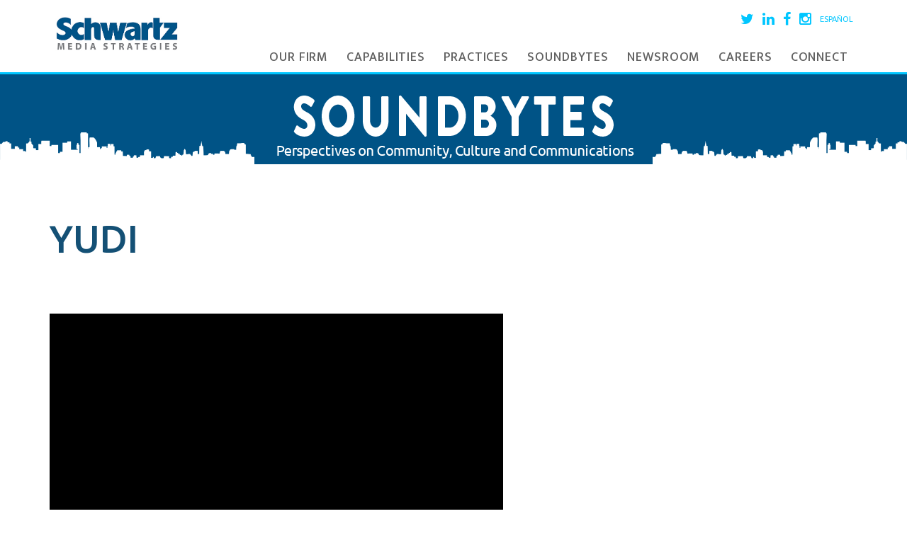

--- FILE ---
content_type: text/html; charset=UTF-8
request_url: https://www.schwartz-media.com/get-know-yudi-fernandez-2019-latina-influence/yudi-final/
body_size: 13774
content:
<!DOCTYPE html>
<html lang="en-US">
	<head>
		<meta charset="UTF-8">
		<meta name="viewport" content="width=device-width, initial-scale=1">
		
		<link rel="profile" href="http://gmpg.org/xfn/11">
		<link rel="pingback" href="https://www.schwartz-media.com/xmlrpc.php">


		<script src="https://ajax.googleapis.com/ajax/libs/jquery/1.11.3/jquery.min.js"></script>
		
		
		<meta name='robots' content='index, follow, max-image-preview:large, max-snippet:-1, max-video-preview:-1' />
	<style>img:is([sizes="auto" i], [sizes^="auto," i]) { contain-intrinsic-size: 3000px 1500px }</style>
	
	<!-- This site is optimized with the Yoast SEO plugin v26.8 - https://yoast.com/product/yoast-seo-wordpress/ -->
	<title>Yudi - Schwartz Media Strategies PR</title>
	<link rel="canonical" href="https://www.schwartz-media.com/wp-content/uploads/2019/05/Yudi-FINAL.mp4" />
	<meta property="og:locale" content="en_US" />
	<meta property="og:type" content="article" />
	<meta property="og:title" content="Yudi - Schwartz Media Strategies PR" />
	<meta property="og:description" content="https://www.schwartz-media.com/wp-content/uploads/2019/05/Yudi-FINAL.mp4" />
	<meta property="og:url" content="https://www.schwartz-media.com/wp-content/uploads/2019/05/Yudi-FINAL.mp4" />
	<meta property="og:site_name" content="Schwartz Media Strategies PR" />
	<meta property="article:modified_time" content="2019-05-09T21:33:43+00:00" />
	<meta name="twitter:card" content="summary_large_image" />
	<script type="application/ld+json" class="yoast-schema-graph">{"@context":"https://schema.org","@graph":[{"@type":"WebPage","@id":"https://www.schwartz-media.com/wp-content/uploads/2019/05/Yudi-FINAL.mp4","url":"https://www.schwartz-media.com/wp-content/uploads/2019/05/Yudi-FINAL.mp4","name":"Yudi - Schwartz Media Strategies PR","isPartOf":{"@id":"https://www.schwartz-media.com/#website"},"primaryImageOfPage":{"@id":"https://www.schwartz-media.com/wp-content/uploads/2019/05/Yudi-FINAL.mp4#primaryimage"},"image":{"@id":"https://www.schwartz-media.com/wp-content/uploads/2019/05/Yudi-FINAL.mp4#primaryimage"},"thumbnailUrl":"","datePublished":"2019-05-09T21:32:48+00:00","dateModified":"2019-05-09T21:33:43+00:00","breadcrumb":{"@id":"https://www.schwartz-media.com/wp-content/uploads/2019/05/Yudi-FINAL.mp4#breadcrumb"},"inLanguage":"en-US","potentialAction":[{"@type":"ReadAction","target":["https://www.schwartz-media.com/wp-content/uploads/2019/05/Yudi-FINAL.mp4"]}]},{"@type":"BreadcrumbList","@id":"https://www.schwartz-media.com/wp-content/uploads/2019/05/Yudi-FINAL.mp4#breadcrumb","itemListElement":[{"@type":"ListItem","position":1,"name":"Home","item":"https://www.schwartz-media.com/"},{"@type":"ListItem","position":2,"name":"Get to Know Yudi Fernandez, 2019 Latina of Influence","item":"https://www.schwartz-media.com/get-know-yudi-fernandez-2019-latina-influence/"},{"@type":"ListItem","position":3,"name":"Yudi"}]},{"@type":"WebSite","@id":"https://www.schwartz-media.com/#website","url":"https://www.schwartz-media.com/","name":"Schwartz Media Strategies PR","description":"","potentialAction":[{"@type":"SearchAction","target":{"@type":"EntryPoint","urlTemplate":"https://www.schwartz-media.com/?s={search_term_string}"},"query-input":{"@type":"PropertyValueSpecification","valueRequired":true,"valueName":"search_term_string"}}],"inLanguage":"en-US"}]}</script>
	<!-- / Yoast SEO plugin. -->


<link rel='dns-prefetch' href='//www.schwartz-media.com' />
<link rel='dns-prefetch' href='//cdn.openshareweb.com' />
<link rel='dns-prefetch' href='//cdn.shareaholic.net' />
<link rel='dns-prefetch' href='//www.shareaholic.net' />
<link rel='dns-prefetch' href='//analytics.shareaholic.com' />
<link rel='dns-prefetch' href='//recs.shareaholic.com' />
<link rel='dns-prefetch' href='//partner.shareaholic.com' />
<link rel="alternate" type="application/rss+xml" title="Schwartz Media Strategies PR &raquo; Feed" href="https://www.schwartz-media.com/feed/" />
<link rel="alternate" type="application/rss+xml" title="Schwartz Media Strategies PR &raquo; Comments Feed" href="https://www.schwartz-media.com/comments/feed/" />
<link rel="alternate" type="application/rss+xml" title="Schwartz Media Strategies PR &raquo; Yudi Comments Feed" href="https://www.schwartz-media.com/get-know-yudi-fernandez-2019-latina-influence/yudi-final/feed/" />
<!-- Shareaholic - https://www.shareaholic.com -->
<link rel='preload' href='//cdn.shareaholic.net/assets/pub/shareaholic.js' as='script'/>
<script data-no-minify='1' data-cfasync='false'>
_SHR_SETTINGS = {"endpoints":{"local_recs_url":"https:\/\/www.schwartz-media.com\/wp-admin\/admin-ajax.php?action=shareaholic_permalink_related","ajax_url":"https:\/\/www.schwartz-media.com\/wp-admin\/admin-ajax.php","share_counts_url":"https:\/\/www.schwartz-media.com\/wp-admin\/admin-ajax.php?action=shareaholic_share_counts_api"},"site_id":"481f7fa1026a555c3eca10c241a25302","url_components":{"year":"2019","monthnum":"05","day":"09","hour":"17","minute":"32","second":"48","post_id":"10226","postname":"yudi-final","category":"uncategorized"}};
</script>
<script data-no-minify='1' data-cfasync='false' src='//cdn.shareaholic.net/assets/pub/shareaholic.js' data-shr-siteid='481f7fa1026a555c3eca10c241a25302' async ></script>

<!-- Shareaholic Content Tags -->
<meta name='shareaholic:site_name' content='Schwartz Media Strategies PR' />
<meta name='shareaholic:language' content='en-US' />
<meta name='shareaholic:url' content='https://www.schwartz-media.com/get-know-yudi-fernandez-2019-latina-influence/yudi-final/' />
<meta name='shareaholic:keywords' content='tag:awards, tag:hispanic lifestyle, tag:latina, tag:miami pr firm, tag:miami public relations firm, tag:public relations, tag:schwartz media strategies, tag:yudi fernandez, cat:blog, type:attachment' />
<meta name='shareaholic:article_published_time' content='2019-05-09T17:32:48-04:00' />
<meta name='shareaholic:article_modified_time' content='2019-05-09T17:33:43-04:00' />
<meta name='shareaholic:shareable_page' content='true' />
<meta name='shareaholic:article_visibility' content='private' />
<meta name='shareaholic:article_author_name' content='Aaron Gordon' />
<meta name='shareaholic:site_id' content='481f7fa1026a555c3eca10c241a25302' />
<meta name='shareaholic:wp_version' content='9.7.13' />

<!-- Shareaholic Content Tags End -->
<link rel='stylesheet' id='sbi_styles-css' href='https://www.schwartz-media.com/wp-content/plugins/instagram-feed/css/sbi-styles.min.css?ver=6.10.0' type='text/css' media='all' />
<link rel='stylesheet' id='wp-block-library-css' href='https://www.schwartz-media.com/wp-includes/css/dist/block-library/style.min.css?ver=6.8.3' type='text/css' media='all' />
<style id='classic-theme-styles-inline-css' type='text/css'>
/*! This file is auto-generated */
.wp-block-button__link{color:#fff;background-color:#32373c;border-radius:9999px;box-shadow:none;text-decoration:none;padding:calc(.667em + 2px) calc(1.333em + 2px);font-size:1.125em}.wp-block-file__button{background:#32373c;color:#fff;text-decoration:none}
</style>
<link rel='stylesheet' id='wp-components-css' href='https://www.schwartz-media.com/wp-includes/css/dist/components/style.min.css?ver=6.8.3' type='text/css' media='all' />
<link rel='stylesheet' id='wp-preferences-css' href='https://www.schwartz-media.com/wp-includes/css/dist/preferences/style.min.css?ver=6.8.3' type='text/css' media='all' />
<link rel='stylesheet' id='wp-block-editor-css' href='https://www.schwartz-media.com/wp-includes/css/dist/block-editor/style.min.css?ver=6.8.3' type='text/css' media='all' />
<link rel='stylesheet' id='wp-reusable-blocks-css' href='https://www.schwartz-media.com/wp-includes/css/dist/reusable-blocks/style.min.css?ver=6.8.3' type='text/css' media='all' />
<link rel='stylesheet' id='wp-patterns-css' href='https://www.schwartz-media.com/wp-includes/css/dist/patterns/style.min.css?ver=6.8.3' type='text/css' media='all' />
<link rel='stylesheet' id='wp-editor-css' href='https://www.schwartz-media.com/wp-includes/css/dist/editor/style.min.css?ver=6.8.3' type='text/css' media='all' />
<link rel='stylesheet' id='wallsio-style-css-css' href='https://www.schwartz-media.com/wp-content/plugins/wallsio/block/dist/blocks.style.build.css?ver=3.0.14' type='text/css' media='all' />
<style id='global-styles-inline-css' type='text/css'>
:root{--wp--preset--aspect-ratio--square: 1;--wp--preset--aspect-ratio--4-3: 4/3;--wp--preset--aspect-ratio--3-4: 3/4;--wp--preset--aspect-ratio--3-2: 3/2;--wp--preset--aspect-ratio--2-3: 2/3;--wp--preset--aspect-ratio--16-9: 16/9;--wp--preset--aspect-ratio--9-16: 9/16;--wp--preset--color--black: #000000;--wp--preset--color--cyan-bluish-gray: #abb8c3;--wp--preset--color--white: #ffffff;--wp--preset--color--pale-pink: #f78da7;--wp--preset--color--vivid-red: #cf2e2e;--wp--preset--color--luminous-vivid-orange: #ff6900;--wp--preset--color--luminous-vivid-amber: #fcb900;--wp--preset--color--light-green-cyan: #7bdcb5;--wp--preset--color--vivid-green-cyan: #00d084;--wp--preset--color--pale-cyan-blue: #8ed1fc;--wp--preset--color--vivid-cyan-blue: #0693e3;--wp--preset--color--vivid-purple: #9b51e0;--wp--preset--gradient--vivid-cyan-blue-to-vivid-purple: linear-gradient(135deg,rgba(6,147,227,1) 0%,rgb(155,81,224) 100%);--wp--preset--gradient--light-green-cyan-to-vivid-green-cyan: linear-gradient(135deg,rgb(122,220,180) 0%,rgb(0,208,130) 100%);--wp--preset--gradient--luminous-vivid-amber-to-luminous-vivid-orange: linear-gradient(135deg,rgba(252,185,0,1) 0%,rgba(255,105,0,1) 100%);--wp--preset--gradient--luminous-vivid-orange-to-vivid-red: linear-gradient(135deg,rgba(255,105,0,1) 0%,rgb(207,46,46) 100%);--wp--preset--gradient--very-light-gray-to-cyan-bluish-gray: linear-gradient(135deg,rgb(238,238,238) 0%,rgb(169,184,195) 100%);--wp--preset--gradient--cool-to-warm-spectrum: linear-gradient(135deg,rgb(74,234,220) 0%,rgb(151,120,209) 20%,rgb(207,42,186) 40%,rgb(238,44,130) 60%,rgb(251,105,98) 80%,rgb(254,248,76) 100%);--wp--preset--gradient--blush-light-purple: linear-gradient(135deg,rgb(255,206,236) 0%,rgb(152,150,240) 100%);--wp--preset--gradient--blush-bordeaux: linear-gradient(135deg,rgb(254,205,165) 0%,rgb(254,45,45) 50%,rgb(107,0,62) 100%);--wp--preset--gradient--luminous-dusk: linear-gradient(135deg,rgb(255,203,112) 0%,rgb(199,81,192) 50%,rgb(65,88,208) 100%);--wp--preset--gradient--pale-ocean: linear-gradient(135deg,rgb(255,245,203) 0%,rgb(182,227,212) 50%,rgb(51,167,181) 100%);--wp--preset--gradient--electric-grass: linear-gradient(135deg,rgb(202,248,128) 0%,rgb(113,206,126) 100%);--wp--preset--gradient--midnight: linear-gradient(135deg,rgb(2,3,129) 0%,rgb(40,116,252) 100%);--wp--preset--font-size--small: 13px;--wp--preset--font-size--medium: 20px;--wp--preset--font-size--large: 36px;--wp--preset--font-size--x-large: 42px;--wp--preset--spacing--20: 0.44rem;--wp--preset--spacing--30: 0.67rem;--wp--preset--spacing--40: 1rem;--wp--preset--spacing--50: 1.5rem;--wp--preset--spacing--60: 2.25rem;--wp--preset--spacing--70: 3.38rem;--wp--preset--spacing--80: 5.06rem;--wp--preset--shadow--natural: 6px 6px 9px rgba(0, 0, 0, 0.2);--wp--preset--shadow--deep: 12px 12px 50px rgba(0, 0, 0, 0.4);--wp--preset--shadow--sharp: 6px 6px 0px rgba(0, 0, 0, 0.2);--wp--preset--shadow--outlined: 6px 6px 0px -3px rgba(255, 255, 255, 1), 6px 6px rgba(0, 0, 0, 1);--wp--preset--shadow--crisp: 6px 6px 0px rgba(0, 0, 0, 1);}:where(.is-layout-flex){gap: 0.5em;}:where(.is-layout-grid){gap: 0.5em;}body .is-layout-flex{display: flex;}.is-layout-flex{flex-wrap: wrap;align-items: center;}.is-layout-flex > :is(*, div){margin: 0;}body .is-layout-grid{display: grid;}.is-layout-grid > :is(*, div){margin: 0;}:where(.wp-block-columns.is-layout-flex){gap: 2em;}:where(.wp-block-columns.is-layout-grid){gap: 2em;}:where(.wp-block-post-template.is-layout-flex){gap: 1.25em;}:where(.wp-block-post-template.is-layout-grid){gap: 1.25em;}.has-black-color{color: var(--wp--preset--color--black) !important;}.has-cyan-bluish-gray-color{color: var(--wp--preset--color--cyan-bluish-gray) !important;}.has-white-color{color: var(--wp--preset--color--white) !important;}.has-pale-pink-color{color: var(--wp--preset--color--pale-pink) !important;}.has-vivid-red-color{color: var(--wp--preset--color--vivid-red) !important;}.has-luminous-vivid-orange-color{color: var(--wp--preset--color--luminous-vivid-orange) !important;}.has-luminous-vivid-amber-color{color: var(--wp--preset--color--luminous-vivid-amber) !important;}.has-light-green-cyan-color{color: var(--wp--preset--color--light-green-cyan) !important;}.has-vivid-green-cyan-color{color: var(--wp--preset--color--vivid-green-cyan) !important;}.has-pale-cyan-blue-color{color: var(--wp--preset--color--pale-cyan-blue) !important;}.has-vivid-cyan-blue-color{color: var(--wp--preset--color--vivid-cyan-blue) !important;}.has-vivid-purple-color{color: var(--wp--preset--color--vivid-purple) !important;}.has-black-background-color{background-color: var(--wp--preset--color--black) !important;}.has-cyan-bluish-gray-background-color{background-color: var(--wp--preset--color--cyan-bluish-gray) !important;}.has-white-background-color{background-color: var(--wp--preset--color--white) !important;}.has-pale-pink-background-color{background-color: var(--wp--preset--color--pale-pink) !important;}.has-vivid-red-background-color{background-color: var(--wp--preset--color--vivid-red) !important;}.has-luminous-vivid-orange-background-color{background-color: var(--wp--preset--color--luminous-vivid-orange) !important;}.has-luminous-vivid-amber-background-color{background-color: var(--wp--preset--color--luminous-vivid-amber) !important;}.has-light-green-cyan-background-color{background-color: var(--wp--preset--color--light-green-cyan) !important;}.has-vivid-green-cyan-background-color{background-color: var(--wp--preset--color--vivid-green-cyan) !important;}.has-pale-cyan-blue-background-color{background-color: var(--wp--preset--color--pale-cyan-blue) !important;}.has-vivid-cyan-blue-background-color{background-color: var(--wp--preset--color--vivid-cyan-blue) !important;}.has-vivid-purple-background-color{background-color: var(--wp--preset--color--vivid-purple) !important;}.has-black-border-color{border-color: var(--wp--preset--color--black) !important;}.has-cyan-bluish-gray-border-color{border-color: var(--wp--preset--color--cyan-bluish-gray) !important;}.has-white-border-color{border-color: var(--wp--preset--color--white) !important;}.has-pale-pink-border-color{border-color: var(--wp--preset--color--pale-pink) !important;}.has-vivid-red-border-color{border-color: var(--wp--preset--color--vivid-red) !important;}.has-luminous-vivid-orange-border-color{border-color: var(--wp--preset--color--luminous-vivid-orange) !important;}.has-luminous-vivid-amber-border-color{border-color: var(--wp--preset--color--luminous-vivid-amber) !important;}.has-light-green-cyan-border-color{border-color: var(--wp--preset--color--light-green-cyan) !important;}.has-vivid-green-cyan-border-color{border-color: var(--wp--preset--color--vivid-green-cyan) !important;}.has-pale-cyan-blue-border-color{border-color: var(--wp--preset--color--pale-cyan-blue) !important;}.has-vivid-cyan-blue-border-color{border-color: var(--wp--preset--color--vivid-cyan-blue) !important;}.has-vivid-purple-border-color{border-color: var(--wp--preset--color--vivid-purple) !important;}.has-vivid-cyan-blue-to-vivid-purple-gradient-background{background: var(--wp--preset--gradient--vivid-cyan-blue-to-vivid-purple) !important;}.has-light-green-cyan-to-vivid-green-cyan-gradient-background{background: var(--wp--preset--gradient--light-green-cyan-to-vivid-green-cyan) !important;}.has-luminous-vivid-amber-to-luminous-vivid-orange-gradient-background{background: var(--wp--preset--gradient--luminous-vivid-amber-to-luminous-vivid-orange) !important;}.has-luminous-vivid-orange-to-vivid-red-gradient-background{background: var(--wp--preset--gradient--luminous-vivid-orange-to-vivid-red) !important;}.has-very-light-gray-to-cyan-bluish-gray-gradient-background{background: var(--wp--preset--gradient--very-light-gray-to-cyan-bluish-gray) !important;}.has-cool-to-warm-spectrum-gradient-background{background: var(--wp--preset--gradient--cool-to-warm-spectrum) !important;}.has-blush-light-purple-gradient-background{background: var(--wp--preset--gradient--blush-light-purple) !important;}.has-blush-bordeaux-gradient-background{background: var(--wp--preset--gradient--blush-bordeaux) !important;}.has-luminous-dusk-gradient-background{background: var(--wp--preset--gradient--luminous-dusk) !important;}.has-pale-ocean-gradient-background{background: var(--wp--preset--gradient--pale-ocean) !important;}.has-electric-grass-gradient-background{background: var(--wp--preset--gradient--electric-grass) !important;}.has-midnight-gradient-background{background: var(--wp--preset--gradient--midnight) !important;}.has-small-font-size{font-size: var(--wp--preset--font-size--small) !important;}.has-medium-font-size{font-size: var(--wp--preset--font-size--medium) !important;}.has-large-font-size{font-size: var(--wp--preset--font-size--large) !important;}.has-x-large-font-size{font-size: var(--wp--preset--font-size--x-large) !important;}
:where(.wp-block-post-template.is-layout-flex){gap: 1.25em;}:where(.wp-block-post-template.is-layout-grid){gap: 1.25em;}
:where(.wp-block-columns.is-layout-flex){gap: 2em;}:where(.wp-block-columns.is-layout-grid){gap: 2em;}
:root :where(.wp-block-pullquote){font-size: 1.5em;line-height: 1.6;}
</style>
<link rel='stylesheet' id='meteor-slides-css' href='https://www.schwartz-media.com/wp-content/plugins/meteor-slides/css/meteor-slides.css?ver=1.0' type='text/css' media='all' />
<link rel='stylesheet' id='tp_twitter_plugin_css-css' href='https://www.schwartz-media.com/wp-content/plugins/recent-tweets-widget/tp_twitter_plugin.css?ver=1.0' type='text/css' media='screen' />
<link rel='stylesheet' id='schwartz-media-style-css' href='https://www.schwartz-media.com/wp-content/themes/schwartz-media/style.css?ver=6.8.3' type='text/css' media='all' />
<link rel='stylesheet' id='fancybox-css' href='https://www.schwartz-media.com/wp-content/plugins/easy-fancybox/fancybox/1.5.4/jquery.fancybox.min.css?ver=6.8.3' type='text/css' media='screen' />
<link rel='stylesheet' id='msl-main-css' href='https://www.schwartz-media.com/wp-content/plugins/master-slider/public/assets/css/masterslider.main.css?ver=3.11.0' type='text/css' media='all' />
<link rel='stylesheet' id='msl-custom-css' href='https://www.schwartz-media.com/wp-content/uploads/master-slider/custom.css?ver=29.6' type='text/css' media='all' />
<link rel='stylesheet' id='mediaelement-css' href='https://www.schwartz-media.com/wp-includes/js/mediaelement/mediaelementplayer-legacy.min.css?ver=4.2.17' type='text/css' media='all' />
<link rel='stylesheet' id='wp-mediaelement-css' href='https://www.schwartz-media.com/wp-includes/js/mediaelement/wp-mediaelement.min.css?ver=6.8.3' type='text/css' media='all' />
<script type="text/javascript" src="https://www.schwartz-media.com/wp-includes/js/jquery/jquery.min.js?ver=3.7.1" id="jquery-core-js"></script>
<script type="text/javascript" src="https://www.schwartz-media.com/wp-includes/js/jquery/jquery-migrate.min.js?ver=3.4.1" id="jquery-migrate-js"></script>
<script type="text/javascript" src="https://www.schwartz-media.com/wp-content/plugins/meteor-slides/js/jquery.cycle.all.js?ver=6.8.3" id="jquery-cycle-js"></script>
<script type="text/javascript" src="https://www.schwartz-media.com/wp-content/plugins/meteor-slides/js/jquery.metadata.v2.js?ver=6.8.3" id="jquery-metadata-js"></script>
<script type="text/javascript" src="https://www.schwartz-media.com/wp-content/plugins/meteor-slides/js/jquery.touchwipe.1.1.1.js?ver=6.8.3" id="jquery-touchwipe-js"></script>
<script type="text/javascript" id="meteorslides-script-js-extra">
/* <![CDATA[ */
var meteorslidessettings = {"meteorslideshowspeed":"2000","meteorslideshowduration":"5000","meteorslideshowheight":"200","meteorslideshowwidth":"940","meteorslideshowtransition":"fade"};
/* ]]> */
</script>
<script type="text/javascript" src="https://www.schwartz-media.com/wp-content/plugins/meteor-slides/js/slideshow.js?ver=6.8.3" id="meteorslides-script-js"></script>
<link rel="https://api.w.org/" href="https://www.schwartz-media.com/wp-json/" /><link rel="alternate" title="JSON" type="application/json" href="https://www.schwartz-media.com/wp-json/wp/v2/media/10226" /><link rel="EditURI" type="application/rsd+xml" title="RSD" href="https://www.schwartz-media.com/xmlrpc.php?rsd" />
<meta name="generator" content="WordPress 6.8.3" />
<link rel='shortlink' href='https://www.schwartz-media.com/?p=10226' />
<link rel="alternate" title="oEmbed (JSON)" type="application/json+oembed" href="https://www.schwartz-media.com/wp-json/oembed/1.0/embed?url=https%3A%2F%2Fwww.schwartz-media.com%2Fget-know-yudi-fernandez-2019-latina-influence%2Fyudi-final%2F&#038;lang=en" />
<link rel="alternate" title="oEmbed (XML)" type="text/xml+oembed" href="https://www.schwartz-media.com/wp-json/oembed/1.0/embed?url=https%3A%2F%2Fwww.schwartz-media.com%2Fget-know-yudi-fernandez-2019-latina-influence%2Fyudi-final%2F&#038;format=xml&#038;lang=en" />

		<!-- GA Google Analytics @ https://m0n.co/ga -->
		<script>
			(function(i,s,o,g,r,a,m){i['GoogleAnalyticsObject']=r;i[r]=i[r]||function(){
			(i[r].q=i[r].q||[]).push(arguments)},i[r].l=1*new Date();a=s.createElement(o),
			m=s.getElementsByTagName(o)[0];a.async=1;a.src=g;m.parentNode.insertBefore(a,m)
			})(window,document,'script','https://www.google-analytics.com/analytics.js','ga');
			ga('create', 'UA-6272466-1', 'auto');
			ga('send', 'pageview');
		</script>

	<script>var ms_grabbing_curosr = 'https://www.schwartz-media.com/wp-content/plugins/master-slider/public/assets/css/common/grabbing.cur', ms_grab_curosr = 'https://www.schwartz-media.com/wp-content/plugins/master-slider/public/assets/css/common/grab.cur';</script>
<meta name="generator" content="MasterSlider 3.11.0 - Responsive Touch Image Slider | avt.li/msf" />
<meta name="generator" content="Elementor 3.13.4; features: e_dom_optimization, e_optimized_assets_loading, e_optimized_css_loading, a11y_improvements, additional_custom_breakpoints; settings: css_print_method-external, google_font-enabled, font_display-swap">
<link rel="icon" href="https://www.schwartz-media.com/wp-content/uploads/2022/09/cropped-1631567250229-32x32.jpg" sizes="32x32" />
<link rel="icon" href="https://www.schwartz-media.com/wp-content/uploads/2022/09/cropped-1631567250229-192x192.jpg" sizes="192x192" />
<link rel="apple-touch-icon" href="https://www.schwartz-media.com/wp-content/uploads/2022/09/cropped-1631567250229-180x180.jpg" />
<meta name="msapplication-TileImage" content="https://www.schwartz-media.com/wp-content/uploads/2022/09/cropped-1631567250229-270x270.jpg" />
		<script src="https://www.schwartz-media.com/wp-content/themes/schwartz-media/js/navigation.js"></script>
		<script src="https://www.schwartz-media.com/wp-content/themes/schwartz-media/js/owl.carousel.min.js"></script>
		<script src="https://www.schwartz-media.com/wp-content/themes/schwartz-media/js/owl.carousel2.min.js"></script>
		
		<link rel="stylesheet" href="https://maxcdn.bootstrapcdn.com/font-awesome/4.5.0/css/font-awesome.min.css?v=1234">
		<link rel="stylesheet" href="https://maxcdn.bootstrapcdn.com/bootstrap/3.3.5/css/bootstrap.min.css">
		<link href='https://fonts.googleapis.com/css?family=Ubuntu:300,300italic,400,400italic,500,500italic,700,700italic' rel='stylesheet' type='text/css'>
		<link href='https://fonts.googleapis.com/css?family=Ek+Mukta:400,500,600,700' rel='stylesheet' type='text/css'>
		<link href="https://fonts.googleapis.com/css?family=Cabin:400,500,600,700" rel="stylesheet">

		<link rel="stylesheet" href="https://www.schwartz-media.com/wp-content/themes/schwartz-media/style.css">
		
		<link rel="stylesheet" href="https://www.schwartz-media.com/wp-content/themes/schwartz-media/js/owl.carousel.css">
		<link rel="stylesheet" href="https://www.schwartz-media.com/wp-content/themes/schwartz-media/js/owl.carousel2.css">
		<link rel="stylesheet" href="https://www.schwartz-media.com/wp-content/themes/schwartz-media/js/owl.theme.css">
		<link rel="stylesheet" href="https://www.schwartz-media.com/wp-content/themes/schwartz-media/js/owl.transitions.css">
		<link rel="stylesheet" href="https://www.schwartz-media.com/wp-content/themes/schwartz-media/orthus.css">
		<link rel="stylesheet" href="https://www.schwartz-media.com/wp-content/themes/schwartz-media/responsive.css">

	</head>

	<body class="attachment wp-singular attachment-template-default single single-attachment postid-10226 attachmentid-10226 attachment-mp4 wp-theme-schwartz-media _masterslider _ms_version_3.11.0 metaslider-plugin group-blog elementor-default elementor-kit-15083">
		<div id="page" class="site ">
			<header id="masthead" class="site-header" role="banner">
				<div id="header-wrapper">
					<div class="container">
						<div class="row">
							<div class="col-sm-3">
								<div id="logo">
									<a href="https://www.schwartz-media.com">
										<img src="https://www.schwartz-media.com/wp-content/uploads/2021/05/schwartz-media-strategies.jpg" alt="Schwartz Media Strategies">
									</a>
								</div>							
							</div>
							
							<div class="col-sm-9">
								<div class="social-media clearfix">
									<ul>
										<li><a href="https://twitter.com/SchwartzMedia" target="_blank"><i class="fa fa-twitter"></i></a></li>
										<li><a href="https://www.linkedin.com/company/schwartz-media-strategies" target="_blank"><i class="fa fa-linkedin"></i></a></li>
										<li><a href="https://www.facebook.com/schwartzmediastrategies" target="_blank"><i class="fa fa-facebook"></i></a></li>
										<li><a href="https://www.instagram.com/schwartzmedia/" target="_blank"><i class="fa fa-instagram"></i></a></li>
											<li class="lang-item lang-item-2125 lang-item-en current-lang lang-item-first"><a lang="en-US" hreflang="en-US" href="https://www.schwartz-media.com/get-know-yudi-fernandez-2019-latina-influence/yudi-final/" aria-current="true">English</a></li>
	<li class="lang-item lang-item-4596 lang-item-es no-translation"><a lang="es-ES" hreflang="es-ES" href="https://www.schwartz-media.com/es/">Español</a></li>
									</ul>
								</div>
								
								<nav id="site-navigation" class="main-navigation" role="navigation">
									<button class="menu-toggle" aria-controls="primary-menu" aria-expanded="false"><i class="fa fa-bars"></i> Menu</button>
									<ul id="menu-primary-menu" class="menu"><li id="menu-item-7751" class="menu-item menu-item-type-post_type menu-item-object-page menu-item-home menu-item-7751"><a href="https://www.schwartz-media.com/">Homepage</a></li>
<li id="menu-item-9755" class="menu-item menu-item-type-custom menu-item-object-custom menu-item-has-children menu-item-9755"><a href="#">Our Firm</a>
<ul class="sub-menu">
	<li id="menu-item-9757" class="menu-item menu-item-type-post_type menu-item-object-page menu-item-9757"><a href="https://www.schwartz-media.com/culture/">Culture</a></li>
	<li id="menu-item-9756" class="menu-item menu-item-type-post_type menu-item-object-page menu-item-9756"><a href="https://www.schwartz-media.com/community/">Community</a></li>
	<li id="menu-item-7740" class="menu-item menu-item-type-post_type menu-item-object-page menu-item-7740"><a href="https://www.schwartz-media.com/our-team/">Team</a></li>
	<li id="menu-item-7968" class="menu-item menu-item-type-post_type menu-item-object-page menu-item-7968"><a href="https://www.schwartz-media.com/clients/">Clients &#038; Testimonials</a></li>
	<li id="menu-item-7749" class="menu-item menu-item-type-post_type menu-item-object-page menu-item-7749"><a href="https://www.schwartz-media.com/case-studies/">Case Studies</a></li>
</ul>
</li>
<li id="menu-item-7969" class="menu-item menu-item-type-custom menu-item-object-custom menu-item-has-children menu-item-7969"><a href="#">Capabilities</a>
<ul class="sub-menu">
	<li id="menu-item-7797" class="menu-item menu-item-type-post_type menu-item-object-page menu-item-7797"><a href="https://www.schwartz-media.com/capabilities/media-relations/">Media Relations</a></li>
	<li id="menu-item-7795" class="menu-item menu-item-type-post_type menu-item-object-page menu-item-7795"><a href="https://www.schwartz-media.com/capabilities/digital-marketing/">Digital &#038; Social</a></li>
	<li id="menu-item-7794" class="menu-item menu-item-type-post_type menu-item-object-page menu-item-7794"><a href="https://www.schwartz-media.com/capabilities/content-creation/">Content Creation</a></li>
	<li id="menu-item-7793" class="menu-item menu-item-type-post_type menu-item-object-page menu-item-7793"><a href="https://www.schwartz-media.com/capabilities/branding/">Branding</a></li>
	<li id="menu-item-7792" class="menu-item menu-item-type-post_type menu-item-object-page menu-item-7792"><a href="https://www.schwartz-media.com/capabilities/crisis-management/">Crisis Management</a></li>
	<li id="menu-item-7796" class="menu-item menu-item-type-post_type menu-item-object-page menu-item-7796"><a href="https://www.schwartz-media.com/capabilities/events/">Events</a></li>
</ul>
</li>
<li id="menu-item-7970" class="menu-item menu-item-type-custom menu-item-object-custom menu-item-has-children menu-item-7970"><a href="#">Practices</a>
<ul class="sub-menu">
	<li id="menu-item-7805" class="menu-item menu-item-type-post_type menu-item-object-page menu-item-7805"><a href="https://www.schwartz-media.com/practice-areas/commercial-real-estate/">Commercial Real Estate</a></li>
	<li id="menu-item-7804" class="menu-item menu-item-type-post_type menu-item-object-page menu-item-7804"><a href="https://www.schwartz-media.com/practice-areas/residential-real-estate/">Residential Real Estate</a></li>
	<li id="menu-item-7803" class="menu-item menu-item-type-post_type menu-item-object-page menu-item-7803"><a href="https://www.schwartz-media.com/practice-areas/legal-and-professional-services/">Legal and Professional Services</a></li>
	<li id="menu-item-7798" class="menu-item menu-item-type-post_type menu-item-object-page menu-item-7798"><a href="https://www.schwartz-media.com/practice-areas/public-affairs/">Public Affairs</a></li>
	<li id="menu-item-7802" class="menu-item menu-item-type-post_type menu-item-object-page menu-item-7802"><a href="https://www.schwartz-media.com/practice-areas/finance-and-banking/">Finance and Banking</a></li>
	<li id="menu-item-7800" class="menu-item menu-item-type-post_type menu-item-object-page menu-item-7800"><a href="https://www.schwartz-media.com/practice-areas/hospitality-and-destination-marketing/">Hospitality and Destinations</a></li>
	<li id="menu-item-7801" class="menu-item menu-item-type-post_type menu-item-object-page menu-item-7801"><a href="https://www.schwartz-media.com/practice-areas/healthcare/">Healthcare</a></li>
</ul>
</li>
<li id="menu-item-7750" class="menu-item menu-item-type-post_type menu-item-object-page current_page_parent menu-item-7750"><a href="https://www.schwartz-media.com/blog/">Soundbytes</a></li>
<li id="menu-item-7829" class="menu-item menu-item-type-post_type menu-item-object-page menu-item-7829"><a href="https://www.schwartz-media.com/newsroom/">Newsroom</a></li>
<li id="menu-item-7816" class="menu-item menu-item-type-post_type menu-item-object-page menu-item-7816"><a href="https://www.schwartz-media.com/careers/">Careers</a></li>
<li id="menu-item-8046" class="menu-item menu-item-type-post_type menu-item-object-page menu-item-8046"><a href="https://www.schwartz-media.com/connect/">Connect</a></li>
</ul>								</nav><!-- #site-navigation -->
							</div>
						</div>
					</div>
				</div>
			</header>
			
		<div id="content" class="site-content">
<div id="blog-title-bar" class="single-post">
	<a href="https://www.schwartz-media.com/blog">
		<img src="https://www.schwartz-media.com/wp-content/themes/schwartz-media/images/soundbytes-blog.png" alt="" class="blog-title-image">
	</a>
	<div class="blog-title-left"><img src="https://www.schwartz-media.com/wp-content/themes/schwartz-media/images/blog-title-left.png" alt=""></div>
	<div class="blog-title-right"><img src="https://www.schwartz-media.com/wp-content/themes/schwartz-media/images/blog-title-right.png" alt=""></div>
</div>


	
	
<div id="single-post">
	<div class="container">
		<div class="row">
			<div class="col-sm-12">
				<div id="primary" class="content-area">
		<main id="main" class="site-main" role="main">

		
<article id="post-10226" class="post-10226 attachment type-attachment status-inherit hentry">
	<header class="entry-header">
		<h1 class="entry-title">Yudi</h1>		
		<div id="single-share-buttons-wrapper" class="clearfix">
			<div id="single-share-buttons" class="clearfix">
				<div style='display:none;' class='shareaholic-canvas' data-app='share_buttons' data-title='Yudi' data-link='https://www.schwartz-media.com/get-know-yudi-fernandez-2019-latina-influence/yudi-final/' data-app-id='25677022'></div>			</div>
			
			<div id="single-post-categories" class="clearfix">
							</div>
		</div>
	</header><!-- .entry-header -->

	<div class="entry-content">
		<div style="width: 640px;" class="wp-video"><video class="wp-video-shortcode" id="video-10226-2" width="640" height="640" preload="metadata" controls="controls"><source type="video/mp4" src="https://www.schwartz-media.com/wp-content/uploads/2019/05/Yudi-FINAL.mp4?_=2" /><a href="https://www.schwartz-media.com/wp-content/uploads/2019/05/Yudi-FINAL.mp4">https://www.schwartz-media.com/wp-content/uploads/2019/05/Yudi-FINAL.mp4</a></video></div>
	</div><!-- .entry-content -->

</article><!-- #post-## -->

		</main><!-- #main -->
	</div><!-- #primary -->
		
		
		<div id="related-posts" class="clearfix">
			<h3>Got More Time? Read On...</h3>
			
					
		<div class="related-post clearfix">
			<div class="related-post-thumbnail">
<a href="https://www.schwartz-media.com/schwartz-media-strategies-expands-with-five-new-hires-three-new-clients-across-florida/">
																			 <img width="390" height="175" src="https://www.schwartz-media.com/wp-content/uploads/2025/01/2-1-390x175.jpg" class="attachment-blog-post-thumbnail-read-on size-blog-post-thumbnail-read-on wp-post-image" alt="" decoding="async" loading="lazy" />																	</a>
			</div>
			
			<div class="related-post-info">
				<h2><a href="https://www.schwartz-media.com/schwartz-media-strategies-expands-with-five-new-hires-three-new-clients-across-florida/">Schwartz Media Strategies Kicks-Off Its 20th Year With Five New Team Members</a></h2>
								<p>Schwartz Media Strategies, one of Florida’s largest independent public relations and public affairs firms, is entering its 20th year in business with the addition of five new members who will help capitalize&hellip;</p>
			</div>
		</div>
		
			
		<div class="related-post clearfix">
			<div class="related-post-thumbnail">
<a href="https://www.schwartz-media.com/expanding-the-miami-model/">
																			 <img width="390" height="175" src="https://www.schwartz-media.com/wp-content/uploads/2023/05/SMS-POST-THUMBNAIL-1200-×-628-px-5-390x175.jpg" class="attachment-blog-post-thumbnail-read-on size-blog-post-thumbnail-read-on wp-post-image" alt="" decoding="async" loading="lazy" />																	</a>
			</div>
			
			<div class="related-post-info">
				<h2><a href="https://www.schwartz-media.com/expanding-the-miami-model/">Expanding the Miami Model</a></h2>
								<p>Lotus House Women's Shelter is already proving&nbsp;that&nbsp;it's possible to end homelessness.&nbsp;Next up: Preventing it entirely. As more people&nbsp;relocate&nbsp;to South Florida and the Miami&nbsp;real estate&nbsp;market&nbsp;proves to be one of the strongest in the&hellip;</p>
			</div>
		</div>
		
			
		<div class="related-post clearfix">
			<div class="related-post-thumbnail">
<a href="https://www.schwartz-media.com/legal-legend-bob-josefsberg/">
																			 <img width="390" height="175" src="https://www.schwartz-media.com/wp-content/uploads/2025/07/SMS-BLOG-BODY-CONTENT-2-1-390x175.png" class="attachment-blog-post-thumbnail-read-on size-blog-post-thumbnail-read-on wp-post-image" alt="" decoding="async" loading="lazy" />																	</a>
			</div>
			
			<div class="related-post-info">
				<h2><a href="https://www.schwartz-media.com/legal-legend-bob-josefsberg/">Honoring the Life and Legacy of Beloved Miami Attorney Robert C. Josefsberg</a></h2>
								<p>Robert “Bob” C. Josefsberg, a revered trial attorney, mentor, and pillar of the South Florida legal community, passed away on July 14, 2025, in Coral Gables, Florida, while doing what he loved:&hellip;</p>
			</div>
		</div>
		
				
		</div>
		




			<div id="search-blog" class="clearfix">
				<div class="see-more-blogs">
					<a href="https://www.schwartz-media.com/blog/"><img src="https://www.schwartz-media.com/wp-content/themes/schwartz-media/images/blog-arrow-left.png">See More Blogs</a>
				</div>
				<form action="">
					<div class="search-blog-right">
						<input type="text" placeholder="Search by Keyword">
						<input type="submit" value="Enter">
					</div>
				</form>
			</div>



		
		<div id="blog-subscribe-form">
			<h3>Subscribe</h3>
			<div class="blog-subscribe-form">
				<form class="fbf-widget" action="http://feedburner.google.com/fb/a/mailverify" method="post" target="popupwindow" onsubmit="window.open('http://feedburner.google.com/fb/a/mailverify?uri=SchwartzMediaStrategiesPrBlog', 'popupwindow', 'scrollbars=yes,width=550,height=520');return true">
<input class="subscription_email" type="text" name="email" placeholder="Email"><input type="hidden" value="SchwartzMediaStrategiesPrBlog" name="uri">
		<input type="hidden" name="loc" value="en_US">
			<input type="submit" value="Submit">	</form>
			</div>
		</div>
		
		<div id="single-post-tags" class="clearfix">
			<ul>
				<li><i class="fa fa-tags"></i></li>
				<li></li>
			</ul>
		</div>
		
		<div id="single-post-share" class="clearfix">
			<p><i class="fa fa-share-alt"></i> Share</p>
			<ul>
							
							<li class="facebook"><a target="_blank" href="https://www.facebook.com/sharer/sharer.php?u=https://www.schwartz-media.com/get-know-yudi-fernandez-2019-latina-influence/yudi-final/"><i class="fa fa-facebook"></i></a></li>
							<li class="twitter"><a target="_blank" href="https://twitter.com/intent/tweet?text=Yudi%20via%20https://www.schwartz-media.com/get-know-yudi-fernandez-2019-latina-influence/yudi-final/%20@SchwartzMedia"><i class="fa fa-twitter"></i></a></li>
							<li class="google"><a target="_blank" href="https://www.linkedin.com/shareArticle?mini=true&url=https://www.schwartz-media.com/get-know-yudi-fernandez-2019-latina-influence/yudi-final/"><i class="fa fa-google-plus"></i></a></li>
						</ul>
		</div>
		
		<div id="comments-count-wrapper" class="clearfix">
			<p><i class="fa fa-comments"></i> Comments</p>
		</div>
		
		<div id="comments-wrapper" class="clearfix">
			
<div id="disqus_thread"></div>
		</div>
			</div>
		</div>
	</div>
</div>


			</div><!-- #content -->
			
			<div id="footer-wrapper">
				<div id="footer-top">
					<div class="container">
						<div class="row">
							<div class="col-sm-12">
															<p>Schwartz Media Strategies is a communications and public affairs firm that delivers winning public relations, marketing and digital campaigns for companies in Florida looking to strengthen their brand and connect with their audiences in a creative and compelling way.</p>
										
							</div>
						</div>
					</div>
				</div>
				
				<div id="footer-mid">
					<div class="container">
						<div class="row">
							<div class="col-sm-4">
								<div class="footer-item footer-menu">
									<ul id="menu-footer-menu" class="menu"><li id="menu-item-8223" class="menu-item menu-item-type-post_type menu-item-object-page menu-item-home menu-item-8223"><a href="https://www.schwartz-media.com/">Home</a></li>
<li id="menu-item-8224" class="menu-item menu-item-type-post_type menu-item-object-page menu-item-8224"><a href="https://www.schwartz-media.com/newsroom/">News</a></li>
<li id="menu-item-7518" class="menu-item menu-item-type-custom menu-item-object-custom menu-item-7518"><a href="http://www.schwartz-media.com/capabilities/crisis-management/">Capabilities</a></li>
<li id="menu-item-30" class="menu-item menu-item-type-custom menu-item-object-custom menu-item-30"><a href="http://www.schwartz-media.com/practice-areas/hospitality-and-destination-marketing/">Practice Areas</a></li>
<li id="menu-item-7520" class="menu-item menu-item-type-custom menu-item-object-custom menu-item-7520"><a href="http://www.schwartz-media.com/connect/">Contact Us</a></li>
<li id="menu-item-32" class="menu-item menu-item-type-custom menu-item-object-custom menu-item-32"><a href="http://www.schwartz-media.com/blog/">Blog</a></li>
<li id="menu-item-34" class="menu-item menu-item-type-custom menu-item-object-custom menu-item-34"><a href="http://www.schwartz-media.com/sitemap/">Sitemap</a></li>
</ul>.
								</div>
							</div>
							
							<div class="col-sm-4">
								<div class="footer-item address-block">
									<h3>Address	</h3>
									<p>95 Merrick Way<br>3rd Floor<br>Coral Gables, FL 33134</p> 
								</div>
							</div>
							
							<div class="col-sm-4">
								<div class="footer-item">
									<h3>Connect</h3>
									<p><strong>Phone:</strong> <a href="tel:3058583935">305.858.3935</a></p>
									<p><strong>Email:</strong> <a href="mailto:info@schwartz-media.com">info@schwartz-media.com</a></p>
									<div class="social-media">
										<ul>
										<li><a href="https://twitter.com/SchwartzMedia" target="_blank"><i class="fa fa-twitter"></i></a></li>
										<li><a href="https://www.linkedin.com/company/schwartz-media-strategies" target="_blank"><i class="fa fa-linkedin"></i></a></li>
										<li><a href="https://www.facebook.com/schwartzmediastrategies" target="_blank"><i class="fa fa-facebook"></i></a></li>
										<li><a href="https://www.instagram.com/schwartzmedia/" target="_blank"><i class="fa fa-instagram"></i></a></li>
										</ul>
									</div>
								</div>
							</div>
						</div>
					</div>
				</div>
				
				<div id="footer-bottom">
					<div class="container">
						<div class="row">
							<div class="col-sm-12">
								<p>© Schwartz Media Strategies 2026</p>
							</div>
						</div>
					</div>
				</div>
			</div><!-- foot-wrapper -->
		</div><!-- #page -->
		
		<script>
			jQuery(document).ready(function() {
 
					jQuery("#our-culture-slider").owlCarousel2({
							loop: true,
							autoplay: true,
							nav: true,
							responsiveClass:true,
    responsive:{
        0:{
            items:2,
            nav:true
        },
        480:{
            items:3,
            nav:true
        },
	768:{
            items:4,
            nav:true
        }
    }
					});

				});
		</script>
		
		
		<script>
			jQuery(document).ready(function() {
 
					jQuery("#hero-title").owlCarousel({
							autoPlay: 5000, 
							singleItem : true,
						 transitionStyle : "fade"
					});

				});
		</script>
		
	
		
		<script>
			jQuery(document).ready(function(){
  jQuery(".study-left").hover(
    function() {
      jQuery(this).children("video").get(0).play();
    }, function() {
       jQuery(this).children("video").get(0).pause();
    });
});
		</script>
		
		<script>
		jQuery(document).ready(function(){
				jQuery("#hero-wrapper").children("video").get(0).play();
		});
		</script>

		<script>
			jQuery(document).ready(function(){
  jQuery(".study-right").hover(
    function() {
      jQuery(this).children("video").get(0).play();
    }, function() {
       jQuery(this).children("video").get(0).pause();
    });
});
		</script>
		


<script>
jQuery(function() {
  jQuery('a[href*="#"]:not([href="#"])').click(function() {
    if (location.pathname.replace(/^//,'') == this.pathname.replace(/^//,'') && location.hostname == this.hostname) {
      var target = jQuery(this.hash);
      target = target.length ? target : jQuery('[name=' + this.hash.slice(1) +']');
      if (target.length) {
        jQuery('html, body').animate({
          scrollTop: target.offset().top
        }, 1000);
        return false;
      }
    }
  });
});
</script>
		
	
		
		<script type="speculationrules">
{"prefetch":[{"source":"document","where":{"and":[{"href_matches":"\/*"},{"not":{"href_matches":["\/wp-*.php","\/wp-admin\/*","\/wp-content\/uploads\/*","\/wp-content\/*","\/wp-content\/plugins\/*","\/wp-content\/themes\/schwartz-media\/*","\/*\\?(.+)"]}},{"not":{"selector_matches":"a[rel~=\"nofollow\"]"}},{"not":{"selector_matches":".no-prefetch, .no-prefetch a"}}]},"eagerness":"conservative"}]}
</script>
<!-- Instagram Feed JS -->
<script type="text/javascript">
var sbiajaxurl = "https://www.schwartz-media.com/wp-admin/admin-ajax.php";
</script>
<script type="text/javascript" id="disqus_count-js-extra">
/* <![CDATA[ */
var countVars = {"disqusShortname":"schwartzmedia2017"};
/* ]]> */
</script>
<script type="text/javascript" src="https://www.schwartz-media.com/wp-content/plugins/disqus-comment-system/public/js/comment_count.js?ver=3.1.4" id="disqus_count-js"></script>
<script type="text/javascript" id="disqus_embed-js-extra">
/* <![CDATA[ */
var embedVars = {"disqusConfig":{"integration":"wordpress 3.1.4 6.8.3"},"disqusIdentifier":"10226 http:\/\/www.schwartz-media.com\/wp-content\/uploads\/2019\/05\/Yudi-FINAL.mp4","disqusShortname":"schwartzmedia2017","disqusTitle":"Yudi","disqusUrl":"https:\/\/www.schwartz-media.com\/get-know-yudi-fernandez-2019-latina-influence\/yudi-final\/","postId":"10226"};
/* ]]> */
</script>
<script type="text/javascript" src="https://www.schwartz-media.com/wp-content/plugins/disqus-comment-system/public/js/comment_embed.js?ver=3.1.4" id="disqus_embed-js"></script>
<script type="text/javascript" src="https://www.schwartz-media.com/wp-content/themes/schwartz-media/js/navigation.js?ver=20151215" id="schwartz-media-navigation-js"></script>
<script type="text/javascript" src="https://www.schwartz-media.com/wp-content/themes/schwartz-media/js/skip-link-focus-fix.js?ver=20151215" id="schwartz-media-skip-link-focus-fix-js"></script>
<script type="text/javascript" src="https://www.schwartz-media.com/wp-includes/js/comment-reply.min.js?ver=6.8.3" id="comment-reply-js" async="async" data-wp-strategy="async"></script>
<script type="text/javascript" src="https://www.schwartz-media.com/wp-content/plugins/easy-fancybox/vendor/purify.min.js?ver=6.8.3" id="fancybox-purify-js"></script>
<script type="text/javascript" id="jquery-fancybox-js-extra">
/* <![CDATA[ */
var efb_i18n = {"close":"Close","next":"Next","prev":"Previous","startSlideshow":"Start slideshow","toggleSize":"Toggle size"};
/* ]]> */
</script>
<script type="text/javascript" src="https://www.schwartz-media.com/wp-content/plugins/easy-fancybox/fancybox/1.5.4/jquery.fancybox.min.js?ver=6.8.3" id="jquery-fancybox-js"></script>
<script type="text/javascript" id="jquery-fancybox-js-after">
/* <![CDATA[ */
var fb_timeout, fb_opts={'autoScale':true,'showCloseButton':true,'margin':20,'pixelRatio':'false','centerOnScroll':true,'enableEscapeButton':true,'overlayShow':true,'hideOnOverlayClick':true,'minVpHeight':320,'disableCoreLightbox':'true','enableBlockControls':'true','fancybox_openBlockControls':'true' };
if(typeof easy_fancybox_handler==='undefined'){
var easy_fancybox_handler=function(){
jQuery([".nolightbox","a.wp-block-fileesc_html__button","a.pin-it-button","a[href*='pinterest.com\/pin\/create']","a[href*='facebook.com\/share']","a[href*='twitter.com\/share']"].join(',')).addClass('nofancybox');
jQuery('a.fancybox-close').on('click',function(e){e.preventDefault();jQuery.fancybox.close()});
/* Inline */
jQuery('a.fancybox-inline,area.fancybox-inline,.fancybox-inline>a').each(function(){jQuery(this).fancybox(jQuery.extend(true,{},fb_opts,{'type':'inline','autoDimensions':true,'scrolling':'no','easingIn':'linear','opacity':false,'hideOnContentClick':false,'titleShow':false}))});
/* PDF */
jQuery('a[href*=".pdf" i],area[href*=".pdf" i]').not('.nofancybox,li.nofancybox>a').addClass('fancybox-pdf');
jQuery('a.fancybox-pdf,area.fancybox-pdf,.fancybox-pdf>a').each(function(){jQuery(this).fancybox(jQuery.extend(true,{},fb_opts,{'type':'iframe','onStart':function(a,i,o){o.type='pdf';},'width':'90%','height':'90%','padding':10,'titleShow':false,'titlePosition':'float','titleFromAlt':true,'autoDimensions':false,'scrolling':'no'}))});
};};
jQuery(easy_fancybox_handler);jQuery(document).on('post-load',easy_fancybox_handler);
/* ]]> */
</script>
<script type="text/javascript" src="https://www.schwartz-media.com/wp-content/plugins/easy-fancybox/vendor/jquery.mousewheel.min.js?ver=3.1.13" id="jquery-mousewheel-js"></script>
<script type="text/javascript" id="mediaelement-core-js-before">
/* <![CDATA[ */
var mejsL10n = {"language":"en","strings":{"mejs.download-file":"Download File","mejs.install-flash":"You are using a browser that does not have Flash player enabled or installed. Please turn on your Flash player plugin or download the latest version from https:\/\/get.adobe.com\/flashplayer\/","mejs.fullscreen":"Fullscreen","mejs.play":"Play","mejs.pause":"Pause","mejs.time-slider":"Time Slider","mejs.time-help-text":"Use Left\/Right Arrow keys to advance one second, Up\/Down arrows to advance ten seconds.","mejs.live-broadcast":"Live Broadcast","mejs.volume-help-text":"Use Up\/Down Arrow keys to increase or decrease volume.","mejs.unmute":"Unmute","mejs.mute":"Mute","mejs.volume-slider":"Volume Slider","mejs.video-player":"Video Player","mejs.audio-player":"Audio Player","mejs.captions-subtitles":"Captions\/Subtitles","mejs.captions-chapters":"Chapters","mejs.none":"None","mejs.afrikaans":"Afrikaans","mejs.albanian":"Albanian","mejs.arabic":"Arabic","mejs.belarusian":"Belarusian","mejs.bulgarian":"Bulgarian","mejs.catalan":"Catalan","mejs.chinese":"Chinese","mejs.chinese-simplified":"Chinese (Simplified)","mejs.chinese-traditional":"Chinese (Traditional)","mejs.croatian":"Croatian","mejs.czech":"Czech","mejs.danish":"Danish","mejs.dutch":"Dutch","mejs.english":"English","mejs.estonian":"Estonian","mejs.filipino":"Filipino","mejs.finnish":"Finnish","mejs.french":"French","mejs.galician":"Galician","mejs.german":"German","mejs.greek":"Greek","mejs.haitian-creole":"Haitian Creole","mejs.hebrew":"Hebrew","mejs.hindi":"Hindi","mejs.hungarian":"Hungarian","mejs.icelandic":"Icelandic","mejs.indonesian":"Indonesian","mejs.irish":"Irish","mejs.italian":"Italian","mejs.japanese":"Japanese","mejs.korean":"Korean","mejs.latvian":"Latvian","mejs.lithuanian":"Lithuanian","mejs.macedonian":"Macedonian","mejs.malay":"Malay","mejs.maltese":"Maltese","mejs.norwegian":"Norwegian","mejs.persian":"Persian","mejs.polish":"Polish","mejs.portuguese":"Portuguese","mejs.romanian":"Romanian","mejs.russian":"Russian","mejs.serbian":"Serbian","mejs.slovak":"Slovak","mejs.slovenian":"Slovenian","mejs.spanish":"Spanish","mejs.swahili":"Swahili","mejs.swedish":"Swedish","mejs.tagalog":"Tagalog","mejs.thai":"Thai","mejs.turkish":"Turkish","mejs.ukrainian":"Ukrainian","mejs.vietnamese":"Vietnamese","mejs.welsh":"Welsh","mejs.yiddish":"Yiddish"}};
/* ]]> */
</script>
<script type="text/javascript" src="https://www.schwartz-media.com/wp-includes/js/mediaelement/mediaelement-and-player.min.js?ver=4.2.17" id="mediaelement-core-js"></script>
<script type="text/javascript" src="https://www.schwartz-media.com/wp-includes/js/mediaelement/mediaelement-migrate.min.js?ver=6.8.3" id="mediaelement-migrate-js"></script>
<script type="text/javascript" id="mediaelement-js-extra">
/* <![CDATA[ */
var _wpmejsSettings = {"pluginPath":"\/wp-includes\/js\/mediaelement\/","classPrefix":"mejs-","stretching":"responsive","audioShortcodeLibrary":"mediaelement","videoShortcodeLibrary":"mediaelement"};
/* ]]> */
</script>
<script type="text/javascript" src="https://www.schwartz-media.com/wp-includes/js/mediaelement/wp-mediaelement.min.js?ver=6.8.3" id="wp-mediaelement-js"></script>
<script type="text/javascript" src="https://www.schwartz-media.com/wp-includes/js/mediaelement/renderers/vimeo.min.js?ver=4.2.17" id="mediaelement-vimeo-js"></script>
	</body>
</html>

--- FILE ---
content_type: text/css
request_url: https://www.schwartz-media.com/wp-content/themes/schwartz-media/responsive.css
body_size: 19207
content:
@media (min-width: 1024px) {
	.brickell-cs {display: none !important;}
}
@media (max-width: 1024px) {
	.brickell-cs {display: block !important;}
}
@media (max-width: 767px) {
#site-navigation ul li.focus ul {
	display: block;
}


	*::-webkit-media-controls-panel {
		display: none!important;
		-webkit-appearance: none;
	}
	/* Old shadow dom for play button */
	*::--webkit-media-controls-play-button {
		display: none!important;
		-webkit-appearance: none;
	}
	/* New shadow dom for play button */
	/* This one works */
	*::-webkit-media-controls-start-playback-button {
		display: none!important;
		-webkit-appearance: none;
	}
	#logo img {
		max-width: 100%
	}
	#logo {
		max-width: 260px;
		margin: 0 auto;
	}
	#logo {
		text-align: center;
	}
	#header-wrapper .social-media {
		float: none;
	}
	.social-media ul {
		text-align: center;
		width: 100%;
	}
	.social-media ul li {
		display: inline;
		float: none;
	}
	.menu-toggle {
		border: none;
		border-radius: 0px;
		width: 100%;
		background: #00c6ff;
		color: #fff;
		font-size: 22px;
		text-align: left;
		line-height: 20px;
		box-shadow: none;
		text-shadow: none;
	}
	.menu-toggle:hover {
		box-shadow: none;
	}
	.main-navigation ul {
		text-align: left;
	}
	.main-navigation ul li {
		float: none;
		display: block;
		width: 100%;
		text-align: left;
	}
	.main-navigation ul li a {
		text-align: left;
		width: 100%;
	}
	.main-navigation ul ul li {
		float: none;
		position: relative;
		width: 100%;
	}
	.main-navigation ul ul li a {
		padding-left: 15px;
	}
	.main-navigation ul ul ul li a {
		padding-left: 30px;
	}
	.main-navigation ul ul {
		float: none;
		position: relative;
		display: none;
		left: auto !important;
	}
	.main-navigation.toggled ul {
		display: none;
	}
	.main-navigation.toggled > ul {
		display: block;
	}
	.main-navigation.toggled ul li:hover > ul {
		display: block;
	}
	#header-wrapper .col-sm-9 {
		padding: 0;
	}
	#site-navigation ul {
		float: none;
	}
	#site-navigation ul li {
		padding: 0px;
	}
	#site-navigation ul li a {
		font-size: 16px;
		line-height: 21px;
		padding: 10px;
	}
	#site-navigation ul ul li a {
		display: block;
		width: 100%;
		padding: 10px;
		line-height: 8px;
		font-size: 12px;
	}
	.hero-wrap {
		margin: 0 auto;
		width: 90%;
		text-align: center;
		padding: 52px 0px;
	}
	.hero-wrap ul {
		margin-top: 30px;
	}
	.hero-wrap ul li {
		float: left;
		width: 100%;
		padding: 8px;
	}
	.hero-wrap ul li a {
		font-size: 15px;
		line-height: 1;
		font-weight: 500;
		display: block;
		border: 1px solid #fff;
		padding: 10px 5px;
		letter-spacing: -0.030em;
	}
	.trending h3 {
		font-size: 20px;
	}
	.trending {
		margin-bottom: 40px;
	}
	h2.section-heading {
		font-size: 32px;
	}
	#featured-services ul li {
		float: left;
		width: 100%;
	}
	#featured-services ul li a {
		font-size: 17px;
	}
	.case-study-title {
		margin: 0 auto;
		width: 80%;
	}
	.case-study-title h3 {
		font-size: 16px;
	}
	.case-study-title h2 {
		font-size: 13px;
		line-height: 2.4;
	}
	#our-culture p {
		font-size: 15px;
	}
	#footer-top p {
		font-size: 14px;
	}
	.owl-theme .owl-controls .owl-buttons .owl-prev {
		left: -20px;
	}
	.owl-theme .owl-controls .owl-buttons .owl-next {
		right: -20px;
	}
	.footer-menu {
		padding-left: 0px;
	}
	.address-block {
		border-left: none;
		border-right: none;
		margin: 0 auto;
		width: 100%;
		padding-left: 0px;
	}
	.footer-item {
		padding-left: 0px;
		margin-bottom: 40px;
		clear: both;
		float: left;
		width: 100%;
	}
	.footer-item .social-media {
		margin-top: 30px;
	}
	#footer-bottom p {
		margin: 0;
		line-height: 1.4;
		font-size: 13px;
	}
	.footer-item ul li,
	.footer-item p,
	.footer-item h3 {
		font-size: 14px;
		text-align: center;
	}
	#featured-services ul li a img.social-media-icon {
		max-width: 73%;
	}
	.tp_recent_tweets ul li:last-child {
		display: none;
	}
	.tp_recent_tweets ul li:nth-of-type(2) {
		display: none;
	}
	.twitter-feed-widget {
		border: none !important;
	}
	#our-culture-slider {
		width: 95%;
		margin: 0 auto;
	}
	#our-culture-slider .owl-nav .owl-prev {
		left: -20px;
	}
	#our-culture-slider .owl-nav .owl-next {
		right: -20px;
	}
	.hero-wrap ul li a br {
		display: none;
	}
	.blog-featured-wrap {
		width: 80%;
	}
	#blog-featured-post h2 {
		font-size: 30px;
		padding-top: 40px;
	}
	#blog-featured-post p {
		font-size: 15px;
	}
	.search-blog-left,
	.search-blog-right {
		width: 100%;
		margin-bottom: 10px;
	}
	.blog-post-info h2 {
		font-size: 17px;
	}
	.blog-post-info p {
		font-size: 16px;
		line-height: 1.2;
	}
	.blog-post-category p {
		font-size: 14px;
	}
	.blog-post-category ul li a {
		font-size: 14px;
	}
	#blog-featured-post .blog-featured-bg {
		min-height: inherit;
	}
	#blog-title-bar .blog-title-image {
		width: auto;
		max-width: 300px;
	}
	#blog-title-bar .blog-title-right {
		margin-right: -544px;
	}
	#blog-title-bar .blog-title-left {
		margin-left: -544px;
	}
	#single-post h1.entry-title {
		font-size: 40px;
	}
	#single-post .entry-meta {
		font-size: 20px;
	}
	#single-post .entry-content p {
		font-size: 20px;
	}
	#single-post .entry-content h1 {
		font-size: 28px;
		font-weight: bold;
	}
	#single-post .entry-content h2 {
		font-size: 24px;
		font-weight: bold;
	}
	#single-post .entry-content h3 {
		font-size: 20px;
		font-weight: bold;
	}
	#single-post .entry-content ul li,
	#single-post .entry-content ol li {
		font-size: 20px;
		line-height: 1.5;
		margin-bottom: 1.5em;
	}
	.related-post-info h2 {
		font-size: 26px;
	}
	.related-post-info p {
		font-size: 16px;
	}
	#single-post-tags ul li {
		font-size: 20px;
	}
	#single-post-share p,
	#comments-count-wrapper p {
		font-size: 20px;
	}
	.wp-caption {
		max-width: 60%;
	}
	.blog-post {
		margin-right: 0;
		margin-bottom: 50px;
		width: 100%;
	}
	.blog-post-thumbnail img {
		min-width: 100%;
		max-width: 100%;
	}
	#blog-title-bar {
		overflow: hidden;
	}
	.featured-case-study {
		width: 90%;
		padding: 120px 0;
	}
	.featured-case-study h2 {
		font-size: 22px;
		line-height: 1;
	}
	.featured-case-study p {
		font-size: 16px;
	}
	.case-study-info h2 {
		font-size: 16px
	}
	.case-study-info p {
		font-size: 14px;
	}
	#header-wrapper {
		padding-top: 0
	}
	#hero-wrapper {
		margin-top: 0;
	}
	#single-post h1.entry-title {
		font-size: 32px;
	}
	#single-post.page-template h1.entry-title {
		padding-bottom: 11px;
		margin-bottom: 0;
	}
	#single-post .entry-content p,
	#case-study .entry-content p,
	#case-study .entry-content ul li,
	#case-study .entry-content ol li {
		font-size: 18px;
		line-height: 1.5;
		margin-bottom: 1em;
	}
	#single-post .entry-content ul li,
	#single-post .entry-content ol li {
		font-size: 18px;
		line-height: 1.5;
		margin-bottom: 1em;
	}
	#page-banner {
		height: 160px;
	}
	#clients-slider-wrapper {
		padding-bottom: 3px;
	}
	#clients-slider {
		position: relative;
		width: 96%;
		margin: 0 auto;
	}
	#clients-slider .owl-nav .owl-next {
		right: -20px;
	}
	#clients-slider .owl-nav .owl-prev {
		left: -20px;
	}
	#our-team #team-members-wrapper {
		margin-left: 0;
		margin-right: 0;
	}
	#our-team .team-member {
		width: 100%;
		float: left;
		padding: 0;
		margin-bottom: 60px;
		position: relative;
	}
	.team-member-photo img {
		min-width: 100%;
	}
	.team-member-info-wrapper {
		float: left;
		padding: 0;
	}
	.team-member-info-left {
		padding: 10px;
		display: block;
		width: 100%;
		float: left;
	}
	.team-member-info-right {
		display: block;
		width: 100%;
		padding: 10px;
		height: auto;
		background: #f7fdff;
		border-left: none;
		border-top: 2px solid #00c6ff float: left;
	}
	.team-member-info.active {
		display: none;
	}
	.beyond-the-bio-item .col-sm-2 {
		width: 20%;
		float: left;
	}
	.beyond-the-bio-item .col-sm-10 {
		width: 80%;
		float: left;
	}
	.beyond-the-bio-item .col-sm-2 {
		text-align: right;
	}
	.beyond-the-bio-item .col-sm-2 img {
		max-width: 46px;
	}
	.mobile-team-info .team-member-info.active {
		display: block;
	}
	#case-study-slider {
		width: 85%;
		margin: 0 auto;
	}
	.ms-skin-default .ms-nav-next {
		right: -30px;
	}
	.ms-skin-default .ms-nav-prev {
		left: -30px;
	}
	.ms-info {
		text-align: center;
		color: #fff;
		line-height: 1.2;
		padding: 20px 0;
		font-size: 16px;
	}
	.ms-skin-default .ms-nav-next {
		width: 35px;
		height: 60px;
		margin-top: -30px;
	}
	.ms-skin-default .ms-nav-prev {
		width: 35px;
		height: 60px;
		margin-top: -30px;
	}
	#more-case-studies p a {
		font-size: 18px;
	}
	#single-post.page-template #primary {
		padding-right: 0px;
		border-right: none;
	}
	#single-post.page-template #secondary {
		padding-left: 0;
	}
	#page-case-studies .case-study-info h2 {
		font-size: 16px;
	}
	#secondary {
		padding-top: 61px;
	}
	#single-post.page-template article {
		margin-bottom: 0;
		padding: 0;
	}
	p.related-case-studies {
		font-size: 22px;
	}
	.see-more-blogs {
		float: left;
		width: 100%;
		margin-bottom: 30px;
	}
	#blog-subscribe-form input[type="submit"] {
		width: 33%;
	}
	#single-post .blog-subscribe-form input[type="text"] {
		width: 67%;
	}
	#blog-subscribe-form .blog-subscribe-form::after {
		content: " ";
		width: 1px;
		background: #00c6ff;
		height: 43px;
		position: absolute;
		top: 3px;
		right: 30%;
	}
	body.page-template-template-newsroom .blog-featured-wrap {
		padding-top: 30px;
		padding-bottom: 30px;
	}
	#connect-google-maps iframe {
		height: 300px;
	}
	body.page-template-template-connect #connect-google-maps p a {
		font-size: 20px;
		font-weight: bold;
	}
	
	.related-post-thumbnail {
    float: left;
    width: 100%;
    padding-right: 0;
    margin-bottom: 20px;
}
	
	.related-post-info {
    float: left;
    width: 100%;
}
	.related-post-info p {
    font-size: 16px;
    line-height: 1.5;
}
	
	.related-post-info h2 {
    font-size: 26px;
    margin-bottom: 10px;
}
	.case-study-block a .case-study-info-wrapper {
    opacity: 1;
}
	
	.team-member-biography,
.team-member-bottom{
	flex-wrap: wrap;
	}
	
.team-member-photo,
	.team-member-bio{
	flex:auto;
		width: 100%;
	}
	
	.team-member-beyond {
	width: 100%;
	padding: 30px;
}
	
	.team-member-more-from {
	width: 100%;
	padding: 30px;
		border-left: none;
		border-top: 2px  solid #00c3ff;
}
	
	
	.team-member-biography .team-member-photo {
    flex: none;
    width: 100%;
    float: left;
	margin-right: 0px;
    margin-bottom: 30px;
}

.team-member-biography .team-member-bio h3,
.team-member-biography .team-member-bio h4{
	clear: both;
}
	
	
}


@media (min-width: 768px) and (max-width: 991px) {
	#logo img {
		max-width: 100%;
	}
	#site-navigation ul li {
		padding: 0 2px;
	}
	#site-navigation ul li a {
		font-size: 13px;
		padding: 0px 2px;
	}
	#site-navigation ul ul li a {
		font-size: 12px;
		line-height: 16px;
	}
	.hero-wrap {
		margin: 0 auto;
		width: 660px;
		text-align: center;
		padding: 120px 0;
	}
	.hero-wrap ul li a {
		font-size: 25px;
	}
	#page.inside-spanish .hero-wrap ul li a {
		font-size: 18px;
	}
	.hero-wrap ul {
		margin-top: 106px;
	}
	.trending h3 {
		font-size: 20px;
	}
	.tp_recent_tweets li {
		background-image: url('images/tweet.png');
		font-size: 12px;
		line-height: 1.4;
		letter-spacing: -0.03em;
		padding-left: 44px;
		background-repeat: no-repeat;
		background-position: 4px 10px;
	}
	h2.section-heading {
		font-size: 41px;
	}
	#featured-services .icon {
		width: 2em;
	}
	#featured-services ul li a {
		font-size: 24px;
	}
	.case-study-title {
		width: 80%;
	}
	.case-study-title h3 {
		font-size: 20px;
	}
	.case-study-title h2 {
		font-size: 15px;
		line-height: 2.4;
	}
	#our-culture p {
		font-size: 16px;
	}
	#footer-top p {
		font-size: 16px;
	}
	.footer-menu {
		padding-left: 0px;
	}
	.footer-item ul li,
	.footer-item p,
	.footer-item h3 {
		font-size: 14px;
	}
	.address-block {
		width: 100%;
	}
	#footer-bottom p {
		font-size: 13px;
	}
	.tp_recent_tweets li {
		font-size: 10px;
	}
	#featured-services ul li a img.social-media-icon {
		max-width: 73%;
	}
	.blog-post-info h2 {
		font-size: 17px;
	}
	.blog-post-info p {
		font-size: 16px;
		line-height: 1.2;
	}
	.blog-post-category p {
		font-size: 14px;
	}
	.blog-post-category ul li a {
		font-size: 14px;
	}
	#blog-featured-post .blog-featured-bg {
		min-height: 420px;
	}
	#blog-title-bar .blog-title-image {
		width: 460px;
	}
	#blog-title-bar .blog-title-right {
		margin-right: -658px;
	}
	#blog-title-bar .blog-title-left {
		margin-left: -658px;
	}
	#single-post h1.entry-title {
		font-size: 40px;
	}
	#single-post .entry-meta {
		font-size: 20px;
	}
	#single-post .entry-content p {
		font-size: 20px;
	}
	#single-post .entry-content h1 {
		font-size: 28px;
		font-weight: bold;
	}
	#single-post .entry-content h2 {
		font-size: 24px;
		font-weight: bold;
	}
	#single-post .entry-content h3 {
		font-size: 20px;
		font-weight: bold;
	}
	#single-post .entry-content ul li,
	#single-post .entry-content ol li {
		font-size: 20px;
		line-height: 1.5;
		margin-bottom: 1.5em;
	}
	.related-post-info h2 {
		font-size: 26px;
	}
	.related-post-info p {
		font-size: 16px;
	}
	#single-post-tags ul li {
		font-size: 20px;
	}
	#single-post-share p,
	#comments-count-wrapper p {
		font-size: 20px;
	}
	.wp-caption {
		max-width: 60%;
	}
	.featured-case-study {
		width: 90%;
		padding: 120px 0;
	}
	.featured-case-study h2 {
		font-size: 32px;
		line-height: 1;
	}
	.featured-case-study p {
		font-size: 26px;
	}
	.case-study-info h2 {
		font-size: 16px
	}
	.case-study-info p {
		font-size: 14px;
	}
	#our-culture-slider {
		width: 96%;
		margin: 0 auto;
	}
	#our-culture-slider .owl-nav .owl-prev {
		left: -25px;
	}
	#our-culture-slider .owl-nav .owl-next {
		right: -25px;
	}
	#single-post.page-template h1.entry-title {
		padding-bottom: 11px;
		margin-bottom: 0;
	}
	#single-post .entry-content p,
	#case-study .entry-content p,
	#case-study .entry-content ul li,
	#case-study .entry-content ol li {
		font-size: 18px;
		line-height: 1.5;
		margin-bottom: 1em;
	}
	#single-post .entry-content ul li,
	#single-post .entry-content ol li {
		font-size: 18px;
		line-height: 1.5;
		margin-bottom: 1em;
	}
	#page-banner {
		height: 245px;
	}
	#clients-slider-wrapper {
		padding-bottom: 3px;
	}
	#clients-slider {
		position: relative;
		width: 96%;
		margin: 0 auto;
	}
	#our-team .team-member .team-member-name h3 {
		font-size: 12px;
	}
	#our-team .team-member .team-member-name h3 span {
		font-size: 18px;
	}
	#our-team .team-member .team-member-name h4 {
		font-size: 11px;
		letter-spacing: 0.2em;
		margin: 0;
		margin-top: 3px;
	}
	#our-team .team-member .team-member-name {
		min-height: 98px;
	}
	.beyond-the-bio-item .col-sm-2 {
		padding: 0 6px;
	}
	#case-study .entry-content h1,
	#case-study .entry-content h2,
	#case-study .entry-content h3,
	#case-study .entry-content h4,
	#case-study .entry-content h5,
	#case-study .entry-content h6 {
		margin-top: 32px;
	}
	body.case_study-template-default #featured-case-study-wrapper {
		margin-bottom: 0;
	}
	#case-study-slider {
		width: 88%;
		margin: 0 auto;
	}
	.ms-skin-default .ms-nav-next {
		right: -60px;
	}
	.ms-skin-default .ms-nav-prev {
		left: -60px;
	}
	body.parent-pageid-7711 #single-post.page-template h1.entry-title,
	body.parent-pageid-7777 #single-post.page-template h1.entry-title {
		font-size: 33px;
	}
	#single-post.page-template #primary {
		padding-right: 20px;
	}
	#single-post.page-template #secondary {
		padding-left: 0;
	}
	#page-case-studies .case-study-info h2 {
		font-size: 16px;
	}
	#secondary {
		padding-top: 61px;
	}
	#blog-featured-post h2 {
		padding-top: 104px;
	}
	body.page-template-template-newsroom .blog-featured-wrap {
		padding-top: 122px;
	}
	#connect-google-maps iframe {
		height: 500px;
	}
	
		.related-post-thumbnail {
    float: left;
    width: 50%;
    padding-right: 33px;
}
	.related-post-info p {
    font-size: 18px;
    line-height: 26px;
    margin: 0;
}
	
	
}

@media (min-width: 992px) and (max-width: 1199px) {
	.related-post-thumbnail {
    float: left;
    width: 50%;
    padding-right: 33px;
}
	.related-post-info p {
    font-size: 18px;
    line-height: 26px;
    margin: 0;
}
	
	#site-navigation ul li a {
		font-size: 17px;
		padding: 12px 4px 0;
	}
	#site-navigation {
		width: 102%;
		margin-left: -2%;
	}
	#site-navigation ul li {
		padding: 0 2px;
	}
	.hero-wrap {
		margin: 0 auto;
		width: 860px;
		text-align: center;
		padding: 220px 0;
	}
	.trending h3 {}
	#featured-services .icon {}
	#featured-services ul li a {}
	.address-block {
		width: 90%;
	}
	.tp_recent_tweets li {
		font-size: 13px;
	}
	.case-study-title h3 {
		font-size: 27px;
	}
	.case-study-title h2 {
		font-size: 20px;
		line-height: 2.4;
	}
	.blog-post-info h2 {
		font-size: 22px;
	}
	.blog-post-info p {
		font-size: 18px;
		line-height: 1.2;
	}
	.blog-post-category p {
		font-size: 16px;
	}
	.blog-post-category ul li a {
		font-size: 21px;
	}
	#blog-featured-post .blog-featured-bg {
		min-height: 530px;
	}
	.blog-post-thumbnail img {
		width: 282px;
		height: 153px;
	}
	.featured-case-study {
		width: 90%;
		padding: 190px 0;
	}
	.featured-case-study h2 {
		font-size: 49px;
		line-height: 1;
	}
	.featured-case-study p {
		font-size: 36px;
	}
	.case-study-info h2 {
		font-size: 16px
	}
	.case-study-info p {
		font-size: 14px;
	}
	#our-culture-slider .owl-nav .owl-prev {
		left: -25px;
	}
	#our-culture-slider .owl-nav .owl-next {
		right: -25px;
	}
	#our-team .team-member .team-member-name h3 span {
		font-size: 27px;
	}
	#our-team .team-member .team-member-name h4 {
		font-size: 14px;
		letter-spacing: 0.2em;
		margin: 0;
	}
	#case-study-slider {
		width: 90%;
		margin: 0 auto;
	}
	.ms-skin-default .ms-nav-next {
		right: -63px;
	}
	.ms-skin-default .ms-nav-prev {
		left: -63px;
	}
	body.parent-pageid-7711 #single-post.page-template h1.entry-title,
	body.parent-pageid-7777 #single-post.page-template h1.entry-title {
		font-size: 47px;
	}
}

@media (min-width: 1200px) {
	.blog-post-thumbnail img {
		width: 342px;
		height: 186px;
	}
}

@media (min-width: 600px) and (max-width: 767px) {
	#now-trending,
	.hero-wrap {
		width: 100%;
		max-width: 480px;
		margin: 0 auto;
	}
	#featured-services ul li {
		float: left;
		width: 50%;
		margin-bottom: 10px;
	}
	#our-team #team-members-wrapper {
		position: relative;
		max-width: 360px;
		margin: 0 auto;
		width: 100%;
	}
	.blog-post {
		margin-right: 0;
		margin-bottom: 50px;
		width: 46%;
		margin-right: 2%;
		margin-left: 2%;
	}
}